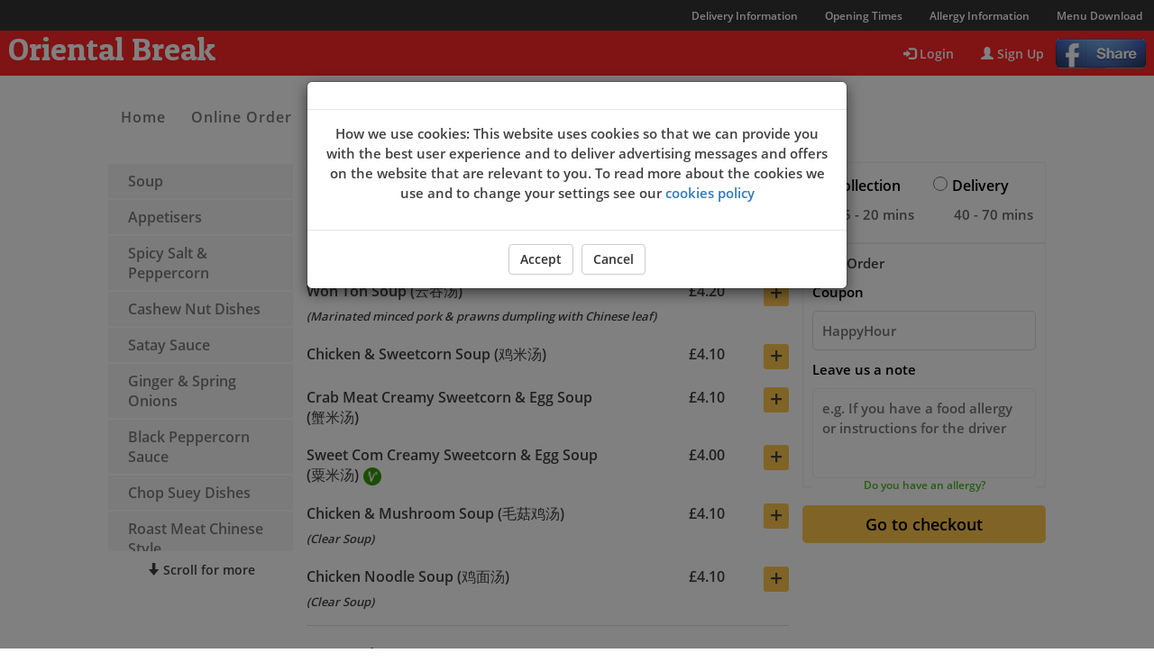

--- FILE ---
content_type: text/html; charset=UTF-8
request_url: https://orientalbreaktakeaway.co.uk/index.php?r=cart/info
body_size: 1007
content:

<div id="cart-info" class="home-cat">
<form name="cart_order" action="/index.php?r=cart%2Fcheckout" class="cart-checkout-from" method="post">
	<input type="hidden" name="cart[additional]" value="">	<div class="right-t1" style="margin-bottom:-20px;padding:-15px;">
		<div id="menuSwitcher">
	    <div class="collect">
	    	<p><input type="radio" name="cart[send]" value="collection" onchange="javascript:CART.changeSend(this)">Collection</p>	      <p>15 - 20 mins</p>
	    </div>
	    <div class="deliver">
	    	<p><input type="radio" name="cart[send]" value="deliver" onchange="javascript:CART.changeSend(this)">Delivery</p>	      <p>40 - 70 mins</p>
	    </div>
		</div>
	    <div class="clearfix"></div>
	    <div style="display: none;" id="menuSwitcherAlert">
		    <p id="menuSwitcherAlertMessage" class="warning">
		        This will take you to a different basket. Your current basket will be saved.<br>
		        <input id="confirmMenuSwitch" value="Continue" class="aLink" type="button"> or <input id="cancelMenuSwitch" value="Cancel" class="aLink" type="button">
		    </p>
		</div>
	</div>

	<div class="order">
		
					<div>
	    <!-- <div class="order-cart"> -->
				<span style="font-size:15px;">Your Order</span>
	  		<!-- <span class="cart"><img src="https://orientalbreaktakeaway.co.uk/frontend/web/images/cart.png"></span><span class="order-title">Your Order</span> -->
	      <div class="clearfix"></div>
	    </div>
	    	    <div class="ormark" style="margin-top:-10px;">
	      <p class="note">Coupon</p>
	      <input style="width:100%;" name="cart[coupon]" placeholder="HappyHour" class="book-input"/>
	    </div>
	    <div class="ormark" style="margin-top:-20px;margin-bottom:-40px;">
	      <p class="note">Leave us a note</p>
	      <textarea name="cart[note]" placeholder="e.g. If you have a food allergy or instructions for the driver"></textarea>
	      <center><p style="background-color:white; cursor:pointer; font-size:12px; margin-top:-18px;" class="allergy" onclick="javascript:allergy();">Do you have an allergy?</p></center>
	    </div>


	  </div>
		<div class="checkout"><input type="button" value="Go to checkout" name="checkout" class="checkout-button" onclick="javascript:CART.formSubmit()"></div>

		</form>
		<div id="mobileFixedBasket" class="emptyBasket">
			<p class="panelMessage">You need to spend £25 or more to order for delivery</p>		    <a class="viewBasketLink" href="/index.php?r=cart%2Finfo&amp;type=show#cart-info">View basket</a>		</div>

</div>



--- FILE ---
content_type: text/css
request_url: https://orientalbreaktakeaway.co.uk/frontend/web/css/style.css
body_size: 52217
content:
html, body {margin: 0; padding: 0;   font-family:'myfont',"Microsoft YaHei";color: #414040; font-size:15px;line-height: 22px;}
a{text-decoration:none;}
a:hover,a:focus,a:active{text-decoration:none;outline: none;}
img{border:0;max-width: 100%;}
*{margin:0; padding:0;}
li{list-style: none;}
button{outline: none;}

@font-face {
	font-family: 'myfont';
	src: url('../fonts/OpenSans-Semibold.ttf');
}
@font-face {
	font-family: 'myfont-bold';
	src: url('../fonts/OpenSans-Bold.ttf');
}
@font-face {
	font-family: 'myfont-regular';
	src: url('../fonts/OpenSans-Regular.ttf');
}


/*header*/
@media (min-width: 1200px) {
	.container {
		width: 1100px !important;
	}
	.order-main{width:47%; }
	.home-right,.order-right{width: 28%;}
	.home-menu{width: 22%;}
	.home-main{width: 50%;}
	.head-logo{width: 28.33333333%;padding-right: 0;}
	.head-middle{width: 30%;}


	footer .container{padding: 0 30px;}
}
.fb_iframe_widget_fluid {
	display: inline-block !important;
}

.wrap {    padding: 0 15px;}
.head-top{text-align: right;margin: 0 15px;}
.sign-r,.login-l{
	display: block;
	text-align: center;
	padding: 10px;
	float: right;
	background: transparent;
	margin: 0 5px;
	font-size: 16px;
	width: 112px;
	border-bottom-left-radius: 5px;
	border-bottom-right-radius: 5px;}
	.sign-r a,.login-l a{color: #317ae0 ;}
	.wel-user{display: block;
		text-align: center;
		padding: 10px;
		float: right;
		background: transparent none repeat scroll 0% 0%;
		margin: 0px 5px;
		font-size: 16px;
		border-bottom-left-radius: 5px;
		border-bottom-right-radius: 5px;}
		.c-red{color: #cb0000 !important;}
		/*.container{width: 1100px;}*/
		.home{background: url(../images/back.jpg) no-repeat top;}
		.right-i,.right-t{float: left;}
		.right-i{width:46px;}
		.right-i img{width: 100%;}
		.right-t{color: #344da0;    padding-left: 5px;    padding-top: 10px;}
		.right-t p:first-child{font-size: 15px;font-weight:600;margin: 0;}
		.right-le{padding-right: 0;}
		.right-l,.right-r{ background: #fff; border-radius:20px; width: 100%;    height: 80px;    margin-bottom: 10px; margin-top: 5px;}
		.right-l,.right-r{padding: 10px;float: left;}

		.rihgt-b img{ width: 100%;}
		.head-mid{}
			.mid-l p{margin: 0;color: #fff;line-height: 18px;margin: 10px 0;font-size: 13px;}
			.mid-l{ background: url(../images/mid.png) no-repeat 78% 48%;   padding:10px 43px; }
			.mid-l a{color: #fff;}
			.navbar-my{border: none;background: transparent !important;}
			.navigation>ul>li.active>a{color:#712d00 !important;background: transparent !important; }
			.navigation>ul>li>a{color: #317ae0 !important;}
			.navigation>ul>li>a:hover{color: #712d00 !important;}
			.navigation>ul>li{float: left; font-size: 18px;padding: 8px 26px; font-weight: 600;background: url(../images/nav-li.png) no-repeat right;}
			.navigation>ul>li:last-child{background: none;}
			.navigation ul{display:block; width:100%;margin-bottom: 0;background: url(../images/nav_bg.png) no-repeat 100% 100%;}
			.clearfix{clear: both;}
			/*main*/
			.a-red{color: red !important;}
			.main{padding-top:20px; }
		.leftsec-top{/*text-align: center;background: url(../images/leftsec-bg.png) no-repeat;height: 62px;padding: 7px 0px 0px 32px;*/}
		.leftsec-top img{ padding-bottom:5px; }
		.leftsec-top a{color: #000;font-weight: 700;}
		.menu-down>ul>li>a{color: #797979;font-size: 16px;}
		.menu-down>ul>li{margin: 2px 0;padding:8px 5px 8px 22px;background: #f5f5f5;}
		.menu-down>ul>li:hover{background-color:#EAE9E9;}
		.menu-down>ul>li.active{background-color:#EAE9E9;}
		.menu-down>ul>li.active a{color: #000;}

		.main-content{padding:20px;border: 1px solid #eeeeee;}
		.main-content p:first-child{font-weight: 600;color: #000;font-size: 16px;}

		.carousel-indicators {bottom: 5px;}

		.home-exam{display: block;}
		.example{padding: 0;margin-top: 10px;}
		.example1{ overflow: hidden;  height: 175px;   border: 4px solid #ddd;    border-radius: 5px;}
		.example1 img{width: 100%;}
		.example:nth-child(2n){padding-left:8px; }

		.right-t1{display: block;border: 1px solid #eeeeee; padding: 10px 0;}
		.collect,.deliver{float: left;    margin-left: 12px;    width: 120px; color: #666;}
		.collect p:first-child,.deliver p:first-child{font-size: 16px;font-weight: 600;color: #000;}
		.collect input,.deliver input{width: 16px; height: 16px; /*border: 2px solid #666;*/margin: 5px 5px 0 0;}
		.collect p:nth-child(2),.deliver p:nth-child(2){padding-left:1.5em; }
		.order{background-color: #fff;margin-top:20px;display: block;border: 1px solid #eeeeee;padding: 10px;}
		.cart{width: 50px; height: 50px; background-color: #ccc;display: block; float: left; border-radius: 50px; padding-top: 10px; text-align: center;}
		.order-title{font-weight: 600;color: #000;font-size:20px;float: left; line-height: 48px; display: block;margin-left: 15px;}
		.order-cart{display: block;border-bottom: 1px solid #ddd; padding: 10px 35px; box-shadow: 0 2px 2px #ddd;}
		.order-quanity{float: left;}
		.need{background: #f9f1ac;padding: 15px;text-align: center;margin: 20px 0;font-size: 16px;}
		.cut-btn,.order-name,.pre-price{float: left;}
		.cut-btn{width: 25px;}
		.pre-price{width: 57px;text-align: right ;padding-top: 4px;padding-left: 10px;}
		.order-name{width: 165px;line-height:18px;padding-top: 4px;    font-size: 14px;}
		.order-list li{margin: 15px 0;}
		.order-menu,.total{display: block;padding-bottom: 10px;border-bottom: 1px solid #ddd;box-shadow: 0 2px 2px #ddd;padding-right: 10px;}
		.to-price{float: right;}
		.total p{font-size: 16px;font-weight: 600;color: #000;}
		.total p:nth-child(2){font-size: 15px;font-weight: 500;}
		.total{padding-top:10px; }
		.ormark .note{font-weight: 600;font-size: 15px;color: #000;}
		.ormark{padding-top: 20px;}
		.ormark textarea{border: 1px solid #eeeeee;border-radius: 5px;min-width: 100%;width: 100%;resize:none;min-height: 100px;padding: 10px;}
		.allergy{color: #4db624;font-size: 16px;font-weight: 500;padding: 10px 20px;}
		.checkout{margin: 20px 0;display: block;}
		.checkout-btn{    font-weight: 600;border: none;background: #ffeecb;text-align: center;border-radius: 5px;width: 100%;padding:12px;color: #c0bec1;font-size: 20px;}
		footer{text-align: center;padding: 20px 0;background: #d9d9d9;    margin-top: 52px;}
		footer p{color: #666;font-size: 15px;}
		.polity li{float: left;margin:0 5px;font-size: 15px;font-weight: 600;text-transform: capitalize;}
		.polity li a{color: #317ae0;}
		.polity{display: inline-block;}
		.fot-l{float: left;display: block;}
		.fot-r{float: right;}
		.foot-bottom{padding-top: 0px;display: block;overflow: hidden;}

		/*cart*/
		.off-show{background-color: #D22220;}
		.off-show p{color: white;
			line-height: 28px;
			font-size: 13px;
			text-align: center;}
			/*end cart*/
			/*login*/
			.middle-content{padding: 0;}
			.login-wrap{background: #f6f6f6;display: block;padding: 40px 10px;border: 1px solid #ddd;border-radius: 6px;margin: 28px 0;}
			.login-form h2{color: #cb0000;font-weight: 600;font-size: 22px;margin-bottom: 20px;}
			.lotitle,.detitle{font-size: 16px;font-weight: 600;color: #000;}
			.email-input,.password-input{background: #fff;border: 1px solid #ddd;}
			.check{width: 16px;height: 16px;display: block;background: #fff;border: 1px solid #ddd;float: left;}
			.logged{color: #000;font-size: 15px;word-spacing: 1px;margin: 20px 0;}
			.forget-word{font-size: 16px;color: #3da33e;}
			.eat{color: #cf3450;font-size: 18px;margin-top: 28px;}
			.email-input,.password-input,.login-btn,.sign-btn,.payment-btn,.delogin-btn{border-radius: 5px;padding:10px;width: 100%;}
			.login-btn,.sign-btn,.payment-btn,.delogin-btn{color: #000;font-size: 18px;font-weight: 500;border: none;}
			.login-btn,.payment-btn,.delogin-btn{background: #fec752;}
			.sign-btn{background: #e6e6e6;}
			.feedback,.add-feedback{color: #8a6439;font-size: 15px;margin-top: 20px;}
			.note-textarea{padding: 10px;border: 1px solid #ddd;border-radius: 5px;width: 100%;min-height:120px;resize:none;    overflow-y: scroll;}
			.aller{color: #3da33e;font-size: 16px;text-align: center; }
			.Kwan{color: #3da33e;font-size: 16px; }
			.add-feedback{text-align: center;}
			.deliver-select{appearance:none; -moz-appearance:none;-webkit-appearance:none;  background: url(../images/arrow.png) no-repeat scroll 95% center transparent;border:1px solid #ddd;background-color: #fff;padding:10px; font-size: 16px; border-radius: 5px;width: 100%;margin: 10px 0;}

			/*deliver*/
			.full-name,.address,.moblie,.address2,.address3,.city,.Postcode{border-radius: 5px;padding:10px;width: 100%;border: 1px solid #ddd;}
			.address2,.address3{color: #999;}
			.delogin-btn{margin-top: 20px;}
			.excontent{padding-top: 15px;}

			.visa-part,.credit-part,.cash-part,.paypal-part{display: block;border-bottom: 1px solid #f0f0f0;    margin-bottom: 20px;}
			.visa-detail,.credit-detail,.cash-detail{display: none;}

			.pay-title{color: #d22220;font-size: 28px;padding: 20px 0;border-top:1px solid #ddd; border-bottom:1px solid #ddd;  }
			.pay-way a,.paypal-way a{font-size: 18px;font-weight: 600;color: #000;}
			.visa-card{display: block;float: left;width: 49px;height: 31px;overflow: hidden;}
			.visa-card img{width:100%;}
			.visa-fee{display: block;float: left;margin-left: 10px;font-size: 15px;line-height: 31px;font-weight: 500;}
			.visas{display: inline-block;}
			.Security{font-size: 16px;font-weight: 600;color: #000;}
			.first,.second,.third{display: block;float: left;margin-right: 10px;font-weight: 500;}
			.first,.second{border: 1px solid #ddd;background: #fff;border-radius:5px;width: 70px;height: 45px; }
			.voucher{font-size: 16px;color: #3da33e;margin:20px 0;padding: 20px 0;border-top:1px solid #f0f0f0; border-bottom:1px solid #f0f0f0; }
			.pay-submit{background: #fec752;border-radius: 5px;padding:10px;width: 100%;color: #000;font-size: 18px;font-weight: 500;border: none;}
			.paying{margin: 20px 0;}
			.menu-dag{float: right;color: #666;font-size: 24px;}
			.credit-c1,.credit-c2,.credit-c3{display: block;float: left;margin-right: 10px;background: #fff;border-radius:5px;width: 52px;height: 32px;}
			.credit-number,.credit-date,.credit-title{font-size: 16px;font-weight: 600;color: #000; }
			.credit-num,.credit-name,.credit-address1,.credit-address2,.credit-city,.credit-postcode{border-radius: 5px;padding:10px;width: 100%;border: 1px solid #ddd;}
			.save-check{width: 18px;height: 18px;display: block;background: #fff;border: 1px solid #ddd;float: left;}
			.save-text{float: left;line-height: 25px; color: #666;margin-left: 10px;width: 477px;    display: block;}
			.check-wrap{display: inline-block;}
			.credit-card{margin: 20px 0;}
			.expiry{margin-bottom: 20px;}
			.personal{margin: 15px 0;}
			.credit-mm select{    background-color: #eeeeee; padding: 5px 10px;font-size: 15px;border-radius: 5px; margin-right: 5px;}

			.pay-section{display: block;padding: 20px 0;}
			.pay-order{display: block; border: 1px solid #eeeeee; padding: 10px;}
			.payorder-cart{display: block; border-bottom: 1px solid #eeeeee;box-shadow: 0 1px 1px #eeeeee;text-align: center;padding: 15px 20px 15px 122px;}
			.payorder-title{font-weight: 600; font-size: 28px;float: left;line-height:29px;display: block; margin-left: 15px;text-align: center;}
			.edit-order{font-weight: 500;font-size: 18px;}
			.edit-order a{color: #3a9c08;border-bottom: 2px solid rgba(58, 156, 8, 0.8);}
			.payorder-menu{display: block;padding: 15px 0;border-bottom: 1px solid #eeeeee;}

			.payorder-name{width: 358px;}
			.payorder-preprice{width: 110px;text-align: right;}
			.payorder-preprice,.payorder-name{float: left;display: block;}
			.confirm-order .payorder-name{width: 269px !important;}
			.payorder-list{display: block;}
			.payorder-list li{margin: 5px 0;font-size: 15px;}
			.card-fee{font-weight: 400;}
			.paytotal{display: block;    padding: 10px 15px 10px 0px;    border-bottom: 1px solid #eeeeee;}
			.pay-subtotal{font-weight: 800;color: #000;}
			.spicy{padding: 15px 0;border-bottom: 1px solid #eeeeee;font-size: 16px;}
			.detail-address{text-align: center;font-size: 18px;padding: 15px 0;}

			/*online-order*/
			.online-menu{border-top: 1px solid #ddd;display: block;}
			.online-menu h2{font-size: 24px;color: #d22220;    font-weight: 600;}
			.add-btn{border: none;font-weight: 900;font-size: 20px;background-color: #ffc64e;padding: 0 2px 3px 2px;border-radius: 3px;line-height: 15px;}
			.add-number>.add-btn{width: 28px;height: 28px;font-size: 25px;}
			.add-btn:hover{background: #F3B430;}
			.add-number{float: right;display: block;width: 28px;}
			.soup-price{float: left;display: block;width: 142px;text-align: right;padding: 0 10px;}
			.soup-name{float: left;display: block;width: 332px;}
			.soup-name span{padding-left: 5px;}
			.soup-menu{display: block;}
			.soup-menu li{font-size: 16px;margin: 10px 0;padding: 5px 0;}
			.goods_discount{font-size: 13px}
			.cut-num,.add-num{float: left;display: block;}
			.cut-num{width: 20px;}
			.add-num{width:26px;padding: 0 3px;}
			.add-num>.add-btn{width: 20px;}
			.order-name1{display: block;float: left;width: 140px;padding-right: 5px;}
			/* .pre-price1{display: block;float: left;text-align: right;width: 42px;} */
			.cut-button{    display: block;width: 20px;height: 20px;border-radius: 12px;font-size: 20px;font-weight: 900;line-height: 6px;border: 2px solid #999;background-color: #fff;color: #999; padding-bottom: 3px;}
			.checkout-button{border: none; background: #ffc64e;text-align: center;border-radius: 5px; width: 100%;padding: 10px; color: #000; font-size: 18px;font-weight: 600;}
			.cut-button:hover{border-color:#696868; }
			.checkout-button:hover{background:rgba(243, 196, 97, 0.8);}
			.orderoption {padding-left: 46px;}


			/* booking*/
			.booking-wrap{    padding:0 65px 40px 65px; margin: 20px 0px;background: #f6f6f6;border: 1px solid #eeeeee;border-radius: 5px;}
			.book-title h2{font-size: 28px !important;color: #cb0000;font-weight: 600 !important;    margin-bottom: 20px;}
			.book-info{font-size: 16px;color: #999;margin-top: 20px;}
			.book-input,.book-date,.message,.con-input{border-radius: 5px; padding: 10px;border: 1px solid #ddd;margin-bottom: 10px;}
			.book-date{width: 40%; }
			.book-input,.con-input{  width: 60%; }
			.book-lable{color: #000;font-size: 16px; font-weight: 500; line-height: 50px;}
			textarea.message {resize: none;min-height: 165px; width: 60%;overflow-y: scroll;scrollbar-arrow-color:yellow;-moz-scrollbar-arrow-color:yellow;-webkit-scrollbar-arrow-color:yellow;-moz-scrollbar-base-color:lightsalmon;-webkit-scrollbar-base-color:lightsalmon;scrollbar-base-color:lightsalmon;-webkit-SCROLLBAR-ARROW-COLOR: #f55096;scrollbar-track-color:#FEFAF1;}
			.book-send{border: none; background: #ffc64e;text-align: center;border-radius: 5px; width: 60%;padding: 10px; color: #000; font-size: 18px;font-weight: 600;}
			.book-select select{width:60%;border:1px solid #ddd;background-color: #fff;padding:10px; font-size: 15px; border-radius: 5px; margin-right: 5px; appearance:none; -moz-appearance:none;-webkit-appearance:none;  background: url(../images/arrow.png) no-repeat scroll 98% center transparent;}
			.booking-se select{width:19%;border:1px solid #ddd;background-color: #fff;padding:10px; font-size: 15px; border-radius: 5px; margin-right: 8px;appearance:none; -moz-appearance:none;-webkit-appearance:none;  background: url(../images/arrow.png) no-repeat scroll 95% center transparent;}
			/*contact us*/
			.contact-wrap{margin: 20px 0px;background: #f6f6f6;border: 1px solid #eeeeee;border-radius: 5px;padding: 4% 8%;}
			.contact-info{margin-top: 50px;display: block;font-size: 16px;}
			.contact-note{color: #999;}
			.contact-lable{color: #000;font-size: 16px; font-weight: 500; line-height: 50px;}

			/*customer reviews*/
			.review-wrap{background: #f6f6f6;display: block; padding:4% 10%;border: 1px solid #ddd;border-radius: 6px; margin: 28px 0px;}

			.rating{float: right;display: block;color: #999;}
			.fespan{color: #3ab050;text-decoration: underline;}
			.customer-feedback{display: block;font-size: 18px;}
			.view-star{background-color: #cb0000;color: #fff;padding: 2px; border-radius: 5px;margin-right: 2px;}
			.views-table{display: table;border-collapse: separate; border-spacing: 8px; width: 100%;font-size: 15px;}
			.views-table tbody tr td{ padding: 10px; border: 2px solid #ddd;    background-color: #fff;}
			.views-table tbody tr td:first-child{ text-align: center;width: 18%;}


			/*photo gallery*/
			section.photo-wrap { margin: 20px 0px; display: block;}
			.gallery-caption{text-align: center;font-size: 16px;padding: 10px;margin-bottom: 20px;}
			.gallery-caption a{color: #999;}

			.thank-wrap{margin:0 15px;display: block;padding-bottom: 20px;}
			.tank-title{display: block;border-top: 1px solid #ddd;}
			.tank-title h2{color: #d22220;font-size: 28px;width: 57%;padding: 15px 0;margin: 0;}
			.tank-title p{color: #666;font-size: 15px;}
			.t-place h2{font-size: 20px;color: #000;}
			.t-place{/*border-top: 1px solid #eee;*/border-bottom: 1px solid #eee;font-size: 16px;padding-bottom: 20px;}
			.t-picture{width: 82px;height: 52px;display: block;float: left;margin-top: 20px;}
			.t-address-detail{display: block;float: left;padding-left: 20px;}
			.t-address-detail h2,.t-problem h2{font-weight: 500;font-size: 24px;color: #000;}
			.t-address{display: inline-block;padding: 20px 0;}
			.t-phone{margin-bottom: 0;}
			.t-phone a,.t-help a{text-decoration: underline;color: #499700;}
			.t-problem{font-size:16px;display: block;border-top: 1px solid #eee;word-spacing: 2px;line-height: 25px;}
			.t-order{display: block;    border: 1px solid #eeeeee;border-left: none;    padding: 10px;}
			.t-cart{  padding: 20px 0;  display: block;    border-bottom: 1px solid #eeeeee;    box-shadow: 0 1px 1px #eeeeee;    text-align: center;}
			.tcart-title{font-weight: 600; font-size: 28px;float: left;line-height: 46px; display: block; margin-left: 15px;  text-align: left;}
			.tcart-title span{margin-left:20px;font-size: 14px;}
			.tcart-title span a{color: #499700;text-decoration: underline;}
			.tcart-name{width: 288px;}
			.tcart-preprice{width: 94px;text-align: right;}
			.tcart-preprice,.tcart-name{float: left;display: block;}
			.pay-paidtotal,.pay-cashtotal{font-weight: bold;    font-size: 18px;}
			.pay-cashtotal{padding-top: 20px;border-top: 1px solid #eee;}
			.t-total{display: block; padding: 10px 0;border-bottom: 1px solid #eeeeee;font-size: 16px;}
			.request{font-size: 18px;font-weight: 500; color: #000;padding-top: 20px;}
			.request-time{font-size: 14px;color: #999;}


			.sign-order{border-radius: 5px;    padding: 10px;    width: 100%;    border: 1px solid #ddd;}
			.continue-btn{border-radius: 5px;padding: 10px; color: #000;font-size: 18px;font-weight: 500; border: none;width: 100%;    background: #fec752;}
			.send-note,.send-note2{font-size: 15px;color: #000;margin-left: 10px;line-height: 25px;}
			.send-check{background: transparent;width: 16px;height: 16px;}
			.poselect{width: 40%;    padding: 10px; border: 1px solid #ddd; border-radius: 5px; float: left;appearance:none; -moz-appearance:none;-webkit-appearance:none;  background: url(../images/arrow.png) no-repeat scroll 95% center transparent;}
			.post-input{border-radius: 5px;    padding: 10px;    width: 56%;    border: 1px solid #ddd;margin-left: 10px;}
			.send-note2 a{color: #3da33e;}
			.sign-wrap{display: block; padding-bottom: 40px; margin: 0px 15px;}
			.sign-form h2{font-size: 28px;color: #cb0000;font-weight: 600;line-height: 45px;}
			.sign-bg{ background:-webkit-gradient(linear, 0 0, 0 bottom, from(rgba(153, 153, 153, 0.15)), to(hsla(0, 100%, 100%, 0)));
				background:-moz-linear-gradient(top, rgba(153, 153, 153, 0.15), rgba(254, 254, 254, 0));
				filter:progid:DXImageTransform.Microsoft.gradient(startColorstr=＃eeeeee,endColorstr=＃ffffff,grandientType=0); }

				.feed-wrap{ background: #f6f6f6; display: block; padding:40px 60px;border: 1px solid #ddd;border-radius: 6px; margin: 28px 15px;}
				.feedback-cap{color: #3ab050;font-size: 20px;text-decoration: underline;}

				.feedcap{width: 100%; background-color: #fff; padding: 40px 20px;margin-top: 40px;}
				.feed-value{border: 1px solid #ccc;padding: 20px;margin-top:5%;position: relative;}
				.value-caption{position: absolute; top: -28px; left: 15%;  width: 580px; text-align: center;font-size: 15px;background: #fff;}
				.value-table{border:none;border-spacing: 15px;border-collapse: separate;font-size: 15px;font-weight: 500;width: 100%;}
				.value-table tbody tr td{padding: 5px;}
				.value-table tbody tr td:first-child{width: 175px;}
				.name-input{border-radius: 5px;    padding: 8px;    width: 50%;    border: 1px solid #ddd;}
				.coment-textarea{width: 100%;border: 1px solid #ddd;min-height: 120px;resize:none;overflow-y: scroll;}
				.value-radio{  width: 16px;    height: 16px;    background-color: transparent;    border: 1px solid #eee;}
				.value-txt{margin-left:6px;}
				.submit-feed{border-radius: 5px; padding: 8px;font-size: 18px;  width: 20%;background: #008000;border: none;color: #fff;box-shadow: 0 1px 1px #157B15;}
				.please-text{padding-left: 20px;font-size: 16px;font-style: italic;line-height: 25px;}

				/*my acount*/
				.myacount-row{margin:15px 0;padding:4% 3%;background: #f6f6f6;border: 1px solid #eee; border-radius: 5px;}
				.myacount-row h2{font-size: 20px;color: #666;font-weight: 600;margin:0 0 20px;}
				.info-a a{text-decoration: underline;color: #cb0000;font-size: 16px;}

				.acount-info h2,.additional h2{color: #cb0000;font-size: 20px;font-weight: 600;}
				.acount-quest{font-size: 18px;color: #666;font-weight:600;}
				.acount-info{}
					.acount-answer{font-size: 16px;color: #666;border-bottom: 1px solid #ddd;padding: 20px 0;margin-bottom: 0;}
					.acount-answer a{color: #cb0000;text-decoration: underline;}
					.acount-answer a:first-child{text-decoration: none;}
					.acount-answer span{margin-left: 10px;}
					.form-title{font-size: 18px;font-weight: 600;color: #cb0000;}
					.control-lable{font-size: 16px;color: #000;padding: 10px 15px 0;line-height: 18px;}
					.acount-input{width: 290px;}
					.postcode-input{width: 160px;}
					.postcode2-input,.postcode3-input{width: 120px;}
					.postcode2-input{margin: 0 5px;}
					.postcode-input,.acount-input,.postcode2-input,.postcode3-input{border: 1px solid #ddd; border-radius: 5px;padding: 8px 10px;}
					.control{padding-left: 0;position: relative;}
					.control-check{width: 20px;height: 20px;border: 1px solid #ddd;background: #fff;float: left;}
					.form-check label{float: left;font-weight: 500;font-size: 16px;margin-left: 10px;width: 436px;}
					.form-check{margin-top: 20px;}
					.change-btn{border: none;background: #d5d5d5;padding:10px 20px;border-radius: 5px;font-size: 18px;color: #000;}
					.additional{ margin-top: 20px;}
					.additional h2{border-top: 1px solid #ddd;padding-top: 20px;margin-bottom:10px;}
					.delete-btn,.save-btn{border: none;padding:10px 30px;border-radius: 5px;font-size: 18px;color: #000;}
					.delete-btn{background: #d5d5d5;margin-right: 12px;}
					.save-btn{background: #fec752;}
					.pageback{margin-left: 15px;}
					.pageback a{color: #8a6439;}
					.address-caption{padding: 15px 0;color: #cb0000;font-size: 20px;font-weight: 600;}
					.control-icon{content: "";width: 12px;height: 12px;display: none;color: #cb0000;background: #cb0000;border-radius: 10px;position: absolute;right: 10px;top: 12px;}

					/*order review*/
					.order-hr{border-bottom: 1px solid #ddd;padding: 15px 0;}
					.one-order{margin-top: 15px;font-size: 15px;}
					.or-row{margin-bottom: 10px;}
					.tal-row,.total-row{margin-bottom: 15px;margin-top: 15px;}
					.dish-part,.total-part{border-bottom: 1px solid #ddd;}
					.e-price{text-align: center;}
					.cash-total{margin-bottom: 15px;margin-top: 15px;}
					.paid-cash,.total-row{font-size: 18px;color: #000;font-weight: 600;}
					.review-btn,.review-click{display: block;background: #008000;color: #fff;padding: 5px;text-align: center;border-radius: 5px;}
					.review-click{background: url(../images/review.png) no-repeat 100% 100%;padding-bottom: 12px;}
					.review-col{padding: 0px;}

					/*alert info*/
				.alert-div{display: none;width: 100%;height: 34px;z-index: 99;position: fixed;top: 0px;text-align: center;filter:alpha(opacity=90); /*IE滤镜，透明度50%*/-moz-opacity:0.9; /*Firefox私有，透明度50%*/opacity:0.9;/*其他，透明度50%*/}
				.alert-div .alert-content{padding: 5px 0px;width:40%;margin:0 auto;}
				.alert-div .alert-content .info{float: left;}
				.alert-div .alert-content span{cursor: pointer;}
				/*end alert info*/

				/*add options goods modal*/
				.order-options-modal{position: fixed !important; overflow: auto !important;}
				/*end add options goods modal*/
				/*add goods options to cart*/
				#customisableProduct {background-color: #FFF; width: 460px; margin: 20px auto; border-radius: 2px;border-bottom: 1px solid #DBDBDB;}
				#customisableProduct .customisableDetails { background-color: #CE0B10; border-radius: 4px 4px 0px 0px;}
				#customisableProduct .customisableDetails h1 {padding: 20px 20px 0px;font-size: 20px; color: #FFF;}
				#customisableProduct .customisableDetails p {padding: 10px 20px 20px;font-size: 14px;color: #FFF;}
				#customisableProductSummary { margin: 0px auto; border-bottom: 1px solid #DBDBDB; overflow: hidden;}
				#customisableProduct .priceLabel {float: right;font-size: 16px;margin-right: 32px;margin-top: 32px;}
				#customisableProductSummary .actions .submit, #customisableProductSummary .actions input[type="submit"], #customisableProductSummary .actions .resetExtras {
					float: left;
					font-weight: normal;
					margin: 20px;
					font-size: 16px;
				}
				#customisableProduct .actions .submit, #customisableProduct .actions .resetExtras {
					margin: 20px auto;
				}
				#customisableProduct .actions .submit, #customisableProduct .actions .resetExtras {
					width: 260px;
					margin: 20px auto;
				}
				.materialCard .actions .submit, .actions .submit, .viewMenu a, #searchResults .noRestaurantsForCuisine .searchAllCuisinesButton a, .tryAnotherPostcode a, .rateYourMealContent #reorderLink, #helpContent .faqLink, .AdvisoryPrompt .close, .LocationPrompt .moreRestaurants, #editExtras .resetExtras, #customisableProduct .resetExtras {
					display: block;
					padding: 12px 20px;
					font-size: 1.6em;
					text-align: center;
					text-decoration: none;
					background-color: #FEC752;
					border-radius: 3px;
					border: medium none;
					font-family: Helvetica,Arial,sans-serif;
					font-weight: bold;
					cursor: pointer;
				}
				#customisableProduct .title {width: 100%;min-height: 44px;overflow: hidden;border-bottom: 1px solid #DFDFDF; position: relative;}
				#customisableProduct #customisableProductForm .title h2,.selecter-title h2 {font-size: 18px;color: #CE0B10;float: left;padding: 14px;margin: 0;}
				#customisableProduct .title .select-option{color: green; font-size: 24px;position: absolute; margin-top: 4px;}
				#customisableProduct .title p{line-height: 35px;margin-bottom: 0px;}
				#customisableProduct .title span{padding-left: 30px;padding-top: 10px}
				#customisableProductForm .optionalAccessories {position: relative;}
				.optionalAccessories {margin-top: 5px;}

				.control-label{min-height: 44px;margin: 0px !important;padding: 0px !important;}
				.control-label .control{display: none;}
				#customisableProduct .optionalAccessories .indicator {
					margin: 4px 5px 4px 20px;
				}

				#customisableProduct .optionalAccessories .price, #customisableProduct .requiredAccessories .price {float: right;margin-top: 12px;font-size: 13px;}
				#customisableProduct .optionalAccessories .control {float: right;}
				#customisableProductForm .control a.addButton {margin: 3px 20px 0px auto; width: 34px; height: 34px; display: block;}
				.reviewForm .valid .actions .submit, .addButton, .addExtraButton, .checkoutButton, #mobileFixedBasket .viewBasketLink, .advisoryContent .viewMoreButton {
					background-color: #FEC752;
				}
				.breadcrumbContainer #breadcrumb a span, .linkArchitectureLinks .hiding a.toggler, .addButton, .addExtraButton, #menu .category.collapsed .categoryName, #menu .category .categoryName::after, .checkoutButton {color: #333;}
				.addButton, .addExtraButton {
					width: 34px;
					height: 32px;
					padding: 0px;
					text-align: center;
					line-height: 32px;
					text-decoration: none;
					font-size: 1.4em;
					font-weight: bold;
					border-radius: 3px;
					border: medium none;
					cursor: pointer;
					outline: 0px none;
				}
				#customisableProductForm .addedAccessories {margin-top: 0px;padding: 12px 20px;box-sizing: border-box;background-color: #DFDFDF;}

				#customisableProduct .addedAccessories .remove {width: 22px;height: 22px;padding-top: 0px;overflow: hidden;}
				#customisableProductForm .addedAccessories div {
					float: left;
					margin: 0px;
					height: 18px;
					padding-top: 4px;
					line-height: 1;
					font-size: 14px;
				}
				#customisableProduct .addedAccessories .remove a {
					display: inline-block;
					width: 22px;
					height: 22px;
					background: transparent url("//dy3erx8o0a6nh.cloudfront.net/images/remove-button-22x22.png") no-repeat scroll left top / 22px 22px;
				}
				#customisableProduct .addedAccessories .amount input { margin: 0px 0px 0px 8px; width: 24px; height: 1em; border: medium none; background-color: #DFDFDF; text-align: end;}
				#customisableProduct .addedAccessories .price { margin: 0px 74px 0px 0px;}

				#customisableProductForm .addedAccessories div {float: left;margin: 0px;height: 18px;padding-top: 4px;line-height: 1;font-size: 14px;}
				#customisableProduct .requiredAccessories .checkboxControl label {margin: 0px;font-weight: normal;min-height: 44px;}
				#customisableProduct .checkboxControl label {padding: 0px 0px 0px 8px;}
				#customisableProduct .requiredAccessories .indicator {width: 100%;padding-top: 10px;margin: 2px 0px 0px;}
				#customisableProduct .indicator {width: 340px;float: left; font-weight: normal;}

				.checkboxControl {width: 100%;min-height: 44px;overflow: hidden;border-bottom: 1px solid #DFDFDF;    margin: 4px 0px 0px;}
				.indicator{float: left; width: 170px; font-weight: normal;padding-top: 10px;padding-left: 2px;}
				.requiredAccessories .indicator{float: left; width: 170px; font-weight: normal;padding-top: 10px;padding-left: 2px;}
				.indicator .name{float: left;padding-left: 12px;}
				.requiredAccessories .checkboxControl label { display: block; padding: 2px 0px 0px 20px; font-size: 14px; margin-bottom: 10px;}
				.requiredAccessories .checkboxControl{ width: 100%; min-height: 44px; overflow: hidden; border-bottom: 1px solid #DFDFDF; margin: 4px 0px 0px;}
				.requiredAccessories label .description { float: left; margin: 0px 20px; padding: 10px 0px; font-size: 8px;}
				.optionalcheckAccessories .standardControl{width: 100%;min-height: 44px;overflow: hidden;border-bottom: 1px solid #DFDFDF;margin: 4px 0px 0px;}

				#menuSwitcherAlert {
					clear: both;
					padding: 0px 2px;
				}
				#menuSwitcherAlertMessage {
					font-size: 14px;
					margin: 10px;
					padding: 10px 0px;
					text-align: center;
				}
				.warning {
					background-color: #F7E1A8;
					color: #333;
				}
				#menuSwitcherAlertMessage input.aLink {
					font-size: 1em;
				}
				.aLink {
					border: medium none;
					outline: medium none;
					box-shadow: none;
					padding: 0px;
					background: transparent none repeat scroll 0% 0%;
					color: #390;
					display: inline-block;
					cursor: pointer;
					text-decoration: none;
				}
				/*end add goods options to cart*/
				.t-right{text-align: right !important;}
				.alert-success{
					color: #377AE0;
					background-color: #F9F1AC;
					border-color: #FFC64E; }

					.site-error{padding: 0 15px;}
					.site-error h1{font-size: 30px;}
					.alert-danger {
						color: #317ADF;
						background-color: rgba(228, 247, 251, 0.52);
						border-color: rgba(84, 155, 255, 0.42);
					}

					@media (min-width: 768px) {

						.modal-dialog {

							margin: 7% auto 30px !important;
						}

					}

					/*mobile basket*/
					/* When window is less than 768px */
					@media (max-width: 767px) {
						.order-menu {
							max-height: 100% !important;
						}
						.order-name1 {
							width: auto;
							font-size: 14px;
						}
						.pre-price1 {
							float: right;
							margin-right: 20px;
							font-size: 14px;
						}
					}

					/*ipad mini size basket*/
					/* When window is over 768px */
					@media (min-width: 768px) {
						.order-menu {
						}
						.order-name1 {
						}
						.pre-price1 {

						}
					}
					/*ipad size basket*/
					/* When window is over 992px */
					@media (min-width: 992px) {
						.order-menu {
						}
						.order-name1 {
						}
						.pre-price1 {

						}
					}

					/*member*/

					#alert_all_content{text-align: center;}
					/*end meber*/

					/* daloben */

					.navbar{margin-bottom: 5px;}
					.ath-viewport * {
						-webkit-box-sizing: border-box;
						-moz-box-sizing: border-box;
						box-sizing: border-box;
					}

					.ath-viewport {
						position: relative;
						z-index: 2147483641;
						pointer-events: none;

						-webkit-tap-highlight-color: rgba(0,0,0,0);
						-webkit-touch-callout: none;
						-webkit-user-select: none;
						-moz-user-select: none;
						-ms-user-select: none;
						user-select: none;
						-webkit-text-size-adjust: none;
						-moz-text-size-adjust: none;
						-ms-text-size-adjust: none;
						-o-text-size-adjust: none;
						text-size-adjust: none;
					}

					.ath-modal {
						pointer-events: auto !important;
						background: rgba(0,0,0,0.6);
					}

					.ath-mandatory {
						background: #000;
					}

					.ath-container {
						pointer-events: auto !important;
						position: absolute;
						z-index: 2147483641;
						padding: 0.7em 0.6em;
						width: 18em;

						background: #eee;
						background-size: 100% auto;

						box-shadow: 0 0.2em 0 #d1d1d1;

						font-family: sans-serif;
						font-size: 15px;
						line-height: 1.5em;
						text-align: center;
					}

					.ath-container small {
						font-size: 0.8em;
						line-height: 1.3em;
						display: block;
						margin-top: 0.5em;
					}

					.ath-ios.ath-phone {
						bottom: 1.8em;
						left: 50%;
						margin-left: -9em;
					}

					.ath-ios6.ath-tablet {
						left: 5em;
						top: 1.8em;
					}

					.ath-ios7.ath-tablet {
						left: 0.7em;
						top: 1.8em;
					}

					.ath-ios8.ath-tablet,
					.ath-ios9.ath-tablet{
						right: 0.4em;
						top: 1.8em;
					}

					.ath-android {
						bottom: 1.8em;
						left: 50%;
						margin-left: -9em;
					}

					/* close icon */
					.ath-container:before {
						content: '';
						position: relative;
						display: block;
						float: right;
						margin: -0.7em -0.6em 0 0.5em;
						background-image: url([data-uri]);
						background-color: rgba(255,255,255,0.8);
						background-size: 50%;
						background-repeat: no-repeat;
						background-position: 50%;
						width: 2.7em;
						height: 2.7em;
						text-align: center;
						overflow: hidden;
						color: #a33;
						z-index: 2147483642;
					}

					.ath-container.ath-icon:before {
						position: absolute;
						top: 0;
						right: 0;
						margin: 0;
						float: none;
					}

					.ath-mandatory .ath-container:before {
						display: none;
					}

					.ath-container.ath-android:before {
						float: left;
						margin: -0.7em 0.5em 0 -0.6em;
					}

					.ath-container.ath-android.ath-icon:before {
						position: absolute;
						right: auto;
						left: 0;
						margin: 0;
						float: none;
					}


					/* applied only if the application icon is shown */
					.ath-container.ath-icon {

					}

					.ath-action-icon {
						display: inline-block;
						vertical-align: middle;
						background-position: 50%;
						background-repeat: no-repeat;
						text-indent: -9999em;
						overflow: hidden;
					}

					.ath-ios7 .ath-action-icon,
					.ath-ios8 .ath-action-icon,
					.ath-ios9 .ath-action-icon{
						width: 1.6em;
						height: 1.6em;
						background-image:url([data-uri]);
						margin-top: -0.3em;
						background-size: auto 100%;
					}

					.ath-ios6 .ath-action-icon {
						width: 1.8em;
						height: 1.8em;
						background-image:url([data-uri]);
						margin-bottom: 0.4em;
						background-size: 100% auto;
					}

					.ath-android .ath-action-icon {
						width: 1.4em;
						height: 1.5em;
						background-image:url([data-uri]);
						background-size: 100% auto;
					}

					.ath-container p {
						margin: 0;
						padding: 0;
						position: relative;
						z-index: 2147483642;
						text-shadow: 0 0.1em 0 #fff;
						font-size: 1.1em;
					}

					.ath-ios.ath-phone:after {
						content: '';
						background: #eee;
						position: absolute;
						width: 2em;
						height: 2em;
						bottom: -0.9em;
						left: 50%;
						margin-left: -1em;
						-webkit-transform: scaleX(0.9) rotate(45deg);
						transform: scaleX(0.9) rotate(45deg);
						box-shadow: 0.2em 0.2em 0 #d1d1d1;
					}

					.ath-ios.ath-tablet:after {
						content: '';
						background: #eee;
						position: absolute;
						width: 2em;
						height: 2em;
						top: -0.9em;
						left: 50%;
						margin-left: -1em;
						-webkit-transform: scaleX(0.9) rotate(45deg);
						transform: scaleX(0.9) rotate(45deg);
						z-index: 2147483641;
					}

					.ath-application-icon {
						position: relative;
						padding: 0;
						border: 0;
						margin: 0 auto 0.2em auto;
						height: 6em;
						width: 6em;
						z-index: 2147483642;
					}

					.ath-container.ath-ios .ath-application-icon {
						border-radius: 1em;
						box-shadow: 0 0.2em 0.4em rgba(0,0,0,0.3),
						inset 0 0.07em 0 rgba(255,255,255,0.5);
						margin: 0 auto 0.4em auto;
					}

					@media only screen and (orientation: landscape) {
						.ath-container.ath-phone {
							width: 24em;
						}

						.ath-android.ath-phone {
							margin-left: -12em;
						}

						.ath-ios.ath-phone {
							margin-left: -12em;
						}

						.ath-ios6:after {
							left: 39%;
						}

						.ath-ios8.ath-phone {
							left: auto;
							bottom: auto;
							right: 0.4em;
							top: 1.8em;
						}

						.ath-ios8.ath-phone:after {
							bottom: auto;
							top: -0.9em;
							left: 68%;
							z-index: 2147483641;
							box-shadow: none;
						}
					}
					.page-feedback li{float: left;}
					.oo_waypoint_child1 a, .oo_waypoint_child2 a, .oo_waypoint_child3 a {
						display: block;
						height: 260px;
						width: 230px;
						background: #EEE none repeat scroll 0% 0%;
						margin: 5px;
						padding: 5px;

					}

					.oo_waypoint_child1 a {
						background: #FFF url("./frontend/web/images/oo_waypoint_child1.gif") no-repeat scroll 0px 0px;
					}
					.oo_waypoint_child1 a:hover {
						background-position: 0px -270px;
					}

					.oo_waypoint_child2 a {
						background: #FFF url("./frontend/web/images/oo_waypoint_child2.gif") no-repeat scroll 0px 0px;
					}
					.oo_waypoint_child2 a:hover {
						background-position: 0px -270px;
					}
					.oo_waypoint_child3 a {
						background: #FFF url("./frontend/web/images/oo_waypoint_child3.gif") no-repeat scroll 0px 0px;
					}
					.oo_waypoint_child3 a:hover {
						background-position: 0px -270px;
					}
					.oo_waypoint{height: 260px;}

					/* slider full width */
					.carousel-inner>.item>img, .carousel-inner>.item>a>img {
						display: block;
						height: auto;
						max-width: 100%;
						line-height: 1;
						width: 100%;
					}
					/* end slider full width */

					/* new template with new navbar, red banner */
					.company_name {
						font-family: 'Patua One', cursive;
						font-size: 36px;
						color: whitesmoke;
					}
					.a-link a {
						color: white;
					}
					.a-link:hover {
						color: #1a0000;
					}
					.white-link a {
						color: white;
					}
					@media (-webkit-min-device-pixel-ratio:0) {
						.company_name a {
							background-color: white;
							background-image: -webkit-linear-gradient(left, white 0%, orange 50%, transparent 50%);
							background-position: 100% 0;
							background-size: 200% 200%;
							color: transparent;
							-webkit-transition: .1s .1s;
							-webkit-background-clip: text;
						}
						.company_name a:hover {
							background-position: 0 0;
							color: transparent;
							transition: .1s 0;
						}
					}
					.navbar {
						border: 0px !important;
					}
					.animate {
						-webkit-transition: all 0.3s ease-in-out;
						-moz-transition: all 0.3s ease-in-out;
						-o-transition: all 0.3s ease-in-out;
						-ms-transition: all 0.3s ease-in-out;
						transition: all 0.3s ease-in-out;
					}

					.navbar-bootsnipp {
						background-color: rgb(255, 255, 255);
						/* border-color: rgb(255, 37, 37); */
						border-radius: 0px;
						margin-bottom: 0px;
						z-index: 100;
					}
					.navbar-bootsnipp:nth-of-type(2) {
						border-top-width: 1px;
						z-index: 50
					}

					.navbar-bootsnipp.affix-top {
						position: absolute;
						top: 0px;
						width: 100%;
					}
					.navbar-bootsnipp.affix {
						top: 0px;
						width: 100%;
					}
					.navbar-bootsnipp .navbar-toggle .icon-bar {
						background-color: rgb(255, 37, 37);
					}

					.navbar-bootsnipp .navbar-brand {
						color: rgb(255, 37, 37);
						font-weight: 900;
						letter-spacing: 2px;
					}

					.navbar-bootsnipp .navbar-nav > li > a {
						border: 0px solid rgb(255, 37, 37);
						color: rgb(120, 120, 120);
						padding: 15px 14px;
					}

					.navbar-bootsnipp .navbar-nav > li > form > .input-group > input,
					.navbar-bootsnipp .navbar-nav > li > form > .input-group > .input-group-btn > .btn {
						border-radius: 0px;
					}

					.navbar-bootsnipp .navbar-nav > li:not(.disabled).open > a,
					.navbar-bootsnipp .navbar-nav > li:not(.disabled).active > a,
					.navbar-bootsnipp .navbar-nav > li:not(.disabled) > a:hover,
					.navbar-bootsnipp .navbar-nav > li:not(.disabled) > a:focus {
						border-left-width: 5px;
						color: rgb(255, 37, 37);
						padding-left: 10px;
					}
					.navbar-bootsnipp .navbar-nav > li.disabled > a {
						color: rgb(200, 200, 200);
					}

					.navbar-bootsnipp .navbar-nav > li > .dropdown-menu {
						border-radius: 0;
						margin-right: -1px;
						min-width: 220px;
						padding: 0px;
					}
					.navbar-bootsnipp .navbar-nav > li:not(.dropdown-right) > .dropdown-menu {
						left: 0px;
						margin-left: -1px;
						right: auto;
					}
					.navbar-bootsnipp .navbar-nav > li > .dropdown-menu > li > a {
						border-left: 0px solid rgb(255, 37, 37);
						color: rgb(120, 120, 120);
						font-size: 16px;
						font-weight: 400;
						padding: 10px 20px;
						white-space: nowrap;
					}
					.navbar-bootsnipp .navbar-nav > li > .dropdown-menu > li.active > a,
					.navbar-bootsnipp .navbar-nav > li > .dropdown-menu > li > a:hover,
					.navbar-bootsnipp .navbar-nav > li > .dropdown-menu > li > a:focus {
						background-color: rgb(245, 245, 245);
						border-left-width: 5px;
						padding-left: 15px;
					}

					.navbar .bootsnipp-profile > a {
						padding-bottom: 9px;
						padding-top: 9px;
					}
					.navbar .bootsnipp-profile > a > img {
						border-radius: 50%;
						width: 32px;
					}
					.navbar .bootsnipp-profile > .dropdown-menu {
						width: 320px;
					}
					.navbar .bootsnipp-profile > .dropdown-menu > li > .row {
						padding: 5px 15px;
					}
					.navbar .bootsnipp-profile > .dropdown-menu > li > .row img {
						width: 100%;
					}

					.navbar-bootsnipp .bootsnipp-search {
						display: none;
					}
					.navbar-bootsnipp .bootsnipp-search .form-control {
						background-color: rgb(235, 235, 235);
						border-radius: 0px;
						border-width: 0px;
						font-size: 24px;
						padding: 30px 0px;
					}
					.navbar-bootsnipp .bootsnipp-search .form-control {
						background-color: rgb(235, 235, 235);
						border-radius: 0px;
						border-width: 0px;
						font-size: 24px;
						padding: 25px 0px;
					}
					.navbar-bootsnipp .bootsnipp-search .form-control:focus {
						border-color: transparent;
						outline: 0;
						-webkit-box-shadow: none;
						box-shadow: none;
					}
					.navbar-bootsnipp .bootsnipp-search .input-group-btn > .btn {
						padding: 14px 16px;
						border-radius: 0px;
					}
					.navbar-bootsnipp .bootsnipp-search .input-group-btn > .btn.active,
					.navbar-bootsnipp .bootsnipp-search .input-group-btn > .btn:hover,
					.navbar-bootsnipp .bootsnipp-search .input-group-btn > .btn:focus {
						padding: 14px 16px 14px 15px;
					}
					.navbar-bootsnipp .bootsnipp-search .input-group-btn > .btn-default {
						background-color: rgb(245, 245, 245);
					}
					.nav-padding {
						padding-top: 61px;
					}

					@media screen and (min-width: 768px) {
						.navbar-bootsnipp .navbar-brand {
							font-size: 20px;
							height: auto;
							padding: 15px 5px;
						}
						.navbar-bootsnipp .navbar-nav > li > a {
							font-size: 16px;
							letter-spacing: 1px;
						}
						.navbar-bootsnipp .navbar-nav > li:not(.disabled).open > a,
						.navbar-bootsnipp .navbar-nav > li:not(.disabled).active > a,
						.navbar-bootsnipp .navbar-nav > li:not(.disabled) > a:hover,
						.navbar-bootsnipp .navbar-nav > li:not(.disabled) > a:focus {
							border-bottom-width: 5px;
							border-left-width: 0px;
							padding-bottom: 10px;
							padding-left: 14px;
						}

						.navbar-bootsnipp .navbar-nav > li.disabled > a {
							padding-left: 10px;
							padding-right: 10px;
						}


						.navbar-bootsnipp .bootsnipp-search {
							background-color: rgb(235, 235, 235);
							display: block;
							position: absolute;
							top: 100%;
							width: 100%;
							-webkit-transform: rotateX(-90deg);
							-moz-transform: rotateX(-90deg);
							-o-transform: rotateX(-90deg);
							-ms-transform: rotateX(-90deg);
							transform: rotateX(-90deg);
							-webkit-transform-origin: 0 0 0;
							-moz-transform-origin: 0 0 0;
							-o-transform-origin: 0 0 0;
							-ms-transform-origin: 0 0 0;
							transform-origin: 0 0 0;
							visibility: hidden;
						}
						.navbar-bootsnipp .bootsnipp-search.open {
							-webkit-transform: rotateX(0deg);
							-moz-transform: rotateX(0deg);
							-o-transform: rotateX(0deg);
							-ms-transform: rotateX(0deg);
							transform: rotateX(0deg);
							visibility: visible;
						}
						.navbar-bootsnipp .bootsnipp-search > .container {
							padding: 0px;
						}
					}


--- FILE ---
content_type: text/css
request_url: https://orientalbreaktakeaway.co.uk/frontend/web/css/responsive.css
body_size: 13459
content:
@media (max-width: 350px){
	.mid-l {
    background: url(../images/mid.png) no-repeat 29% 47%;
    padding: 10px 32px;}
}
@media (max-width: 364px){
	.right-l, .right-r{height: auto;padding: 5px;}
}

@media (min-width: 365px) and (max-width: 379px){
	.right-l, .right-r{padding: 2px;}
}

@media (max-width: 440px){
	.right-t p{font-size: 12px;}
	.right-i {width: 31px;}
	.right-t p:first-child{font-size: 12px;}
	.acount-input {    width:100%;}
	.booking-se select.birth{font-size: 13px;}
}

@media (min-width: 380px) and (max-width: 579px){
.head-mid {
padding: 15px 0;
}
.mid-l {
background: url(../images/mid.png) no-repeat 0% 54%;
}
.right-l, .right-r{padding: 5px;}
}

@media (max-width: 485px){
	.book-info{color: transparent;}
	form#book-form .row{margin-top: 0px;}
	.book-lable{line-height: 18px;}
	.booking-se select {    width: 45% !important;}
    .book-date ,textarea.message{    width: 100%;}
    .book-info-row{display: none;}
    .rating{margin-top: 10px;}
    .soup-menu li{width: 100%;position: relative;    display: block;font-size: 14px;}
    .soup-name{width: 60%;}
    .soup-price{    text-align: center;width: 26%;}
    .add-number{width: 7%;}
    .t-address-detail{padding: 0;}
    .pay-way a, .paypal-way a{font-size: 16px;}
    .menu-dag{font-size: 20px;}
    .payorder-title{font-size: 20px;}
    .detail-address{font-size: 16px;}


}

@media (min-width: 486px) and (max-width: 580px){
	form#book-form .row{margin-top: 0px;}
	.book-lable{line-height: 18px;}
	.booking-se select {    width: 45% !important;}
    .book-date ,textarea.message{    width: 100%;}
    .soup-menu li{width: 100%;position: relative;    display: block;}
    .soup-name{width: 60%;}
    .soup-price{    text-align: center;width: 26%;}
    .add-number{width: 7%;}


}

@media (min-width: 580px) and (max-width: 640px){
.head-logo {
width: 45%;
float: left;
}
.col-sm-4.head-middle {
width: 55%;
float: left;
padding-left: 0;
}
.mid-l{
	background-size: contain;
	margin-top: -15px;
}
}
@media (min-width: 615px) and (max-width: 639px){
.mid-l{
	padding: 10px 0px 10px 41px;
	background-size: contain;
}

}

@media (min-width: 768px) {
.info-title {
    display: none;
}
}
@media (max-width: 640px) {
html, body{font-size: 14px;}

.home{padding: 0;}
.home-right{padding: 0;	margin-top: 15px;}

.navbar-my .navbar-header{
	background: #EBEBEB !important;
	border-radius: 5px;
}
.navbar-my .navbar-header .info-title{float: left;padding: 9px 10px;margin-top: 8px;margin-right: 15px;margin-bottom: 8px;}
.navbar-my .navbar-toggle {
	border-color: rgba(109, 176, 227, 0.52);
}
.navbar-my{
	padding: 0 15px;
}
a.menu-lable {
	line-height: 58px;
	padding-left: 1em;
	font-size: 20px;
	color: #317AE0;
}
.navbar-my .navbar-toggle .icon-bar {
	background-color: #317AE0;
}
.navigation{
	padding: 0;
}
.navigation ul{
	margin: 0;
	background: none;
}
.navigation>ul>li{
	float: none;
	background: #DDD;
	margin: 2px 0;
	padding: 8px 10px;
}
.navigation>ul>li:last-child{
	background: #DDD;
}

.booking-wrap{
	padding: 0 5px 40px;
}
.booking-wrap .col-sm-9{padding-left: 0;}
.book-lable{font-size: 14px;}
.book-info{font-size: 14px;}

.book-input{width: 100%;}
.book-date{width: 70%;}
.booking-se select{width: 33%;}
textarea.message{width: 70%;min-height: 145px;}
.book-select select{width: 70%;}
.message{width: 70%;}


.example:nth-child(2n){padding: 0;}
.review-wrap{padding: 4% 2%;}
.contact-wrap{padding: 4%;}
.contact-wrap h2,.review-wrap h2{font-size: 24px;}
#customisableProduct{width: 100%;}
textarea#contactform-message {
    width: 100%;
}
.con-input{width: 100%;}
.contact-lable{font-size: 14px;}
.map iframe{width: 100%;}
.payorder-cart{padding: 15px;}
.pay-title{font-size: 24px;}
/*add 2016-1-22*/
.head-logo img{width: 100%; height: auto;}
.menu-down > ul > li > a{width: 100%;display: block;}
.right-le{padding-right: 8px;}
.right-ri{padding-left: 6px;}
.right-t {
padding-left: 1px;
padding-top: 5px;
float: left;width: 74%;
}
.right-l .right-t p,.right-r .right-t p{white-space:nowrap;}
.right-t p:first-child {
font-size: 12px;}

.le-sp--1{letter-spacing: -1px;}
/*end 2016-1-22*/
}

@media (min-width: 730px) and (max-width: 767px){
.mid-l{
	padding-left: 60px;
	margin-top: 0;
}
}
@media (min-width: 640px) and (max-width: 767px){
.home{
	padding: 0;
}
.head-logo{
	width: 45%;
	float: left;
}
.head-top{
	margin: 0 0 15px;
}
.right-le{
	padding: 0 15px;
}
.right-i {
width: 55px;
}
.head-middle {
	width: 55%;
	float: left;
}
.mid-l {

margin-top: -15px;
background-size: contain;
}
.example1{
	height: auto;
}
.example:nth-child(2n){
	padding: 0;
}
.home-right{
	padding: 0;
	margin-top: 20px;
}
.navbar-my .navbar-header{
	background: #EBEBEB !important;
	border-radius: 5px;
}
.navbar-my .navbar-header .info-title{float: left;padding: 9px 10px;margin-top: 8px;margin-right: 15px;margin-bottom: 8px;}

.navbar-my .navbar-toggle {
	border-color: rgba(109, 176, 227, 0.52);
}
.navbar-my{
	padding: 0 15px;
}
a.menu-lable {
	line-height: 58px;
	padding-left: 1em;
	font-size: 20px;
	color: #317AE0;
}
.navbar-my .navbar-toggle .icon-bar {
	background-color: #317AE0;
}
.navigation{
	padding: 0;
}
.navigation ul{
	margin: 0;
	background: none;
}
.navigation>ul>li{
	float: none;
	background: #DDD;
	margin: 2px 0;
	padding: 8px 10px;
}
.navigation>ul>li:last-child{
	background: #DDD;
}
.home-menu{
	padding: 0;
}
.leftsec-top img{
	width: auto;
}

.photo-wrap .col-sm-6{width: 50%;float: left;}
.booking-wrap{
	padding: 0 5px 40px;
}
.booking-wrap .col-sm-9{padding-left: 0;}
.book-lable{font-size: 14px;}
.book-info{font-size: 14px;}

.book-input{width: 100%;}
.book-date{width: 70%;}
.booking-se select{width: 33%;}
textarea.message{width: 70%;min-height: 145px;}
.book-select select{width: 70%;}
.message{width: 70%;}

}
@media (max-width:767px ){

.home .container {
    padding: 0;
}
.wrap {
    padding: 0;
}
	.example1{height: auto;width: 100%;}
	.home-menu{padding: 0;}
	.control{padding: 0 15px;}
	.booking-se select.birth{margin-top: 8px;}
	.order-hr{margin: 0;}
	.value-table tbody tr td{display:table-row-group; }
	.feed-value{padding: 10px;}
	.value-caption{left: 0;top: -52px;width: auto;}
	.value-table tbody tr td:first-child{width: auto;}
	.name-input,.submit-feed{width: 100%;}
	.modal-content.cancal-content{width: 100% !important;}
	.modal-header h2,.modal-content h2{font-size: 20px;}
	.modal-dialog{    margin: 15px 0px 0 15px;}
	.map iframe{width: 100%;}
	.review-col{padding: 0 15px;}
	.dish-part{border: none;}
	.tank-title h2{font-size: 24px;width: 100%;}
	.thank-wrap{margin: 0px -45px;}
	.tcart-title{font-size: 20px;}
	section.pay-section .col-sm-6{padding: 0;}


	.mid-l,#deliver{
		display: none;
	}
	.check-in{margin-top: 10px;}
	header{padding: 0;}

	.moblie-mid{
		display: block;
	}
	.moblie-mid a{
    /*width: 100%;
    border: 3px solid #F9A10B;*/
    border-radius: 5px;
    /*padding: 5px 15px;*/
    font-size: 15px;
    /*background: rgba(251, 136, 0, 0.6);*/
    display: block;
    margin-bottom: 5px;
    text-align: left;
    color: #3188DE;
	}
	.check-in{
		display: block;
	}
	.check-in a.log-btn,.check-in a.log1-btn {
	    display: inline-block;
	    font-size: 15px;
	    color: #3188DE;
	        margin-left: 10px;
	    /*background: rgba(45, 22, 0, 0.91);
	    text-align: center;
	    padding: 6px 10px;
	    color: #fff;
	    border: 3px solid #F9A10B;
	    border-radius: 6px;*/
	}
   .check-in a.log-btn:hover,.check-in a.log1-btn:hover{
   	background: rgb(47, 23, 0);
   }
   /*.check-in .col-xs-6:first-child{
   	padding-right: 5px;
   }
   .check-in .col-xs-6:nth-child(2){
   	padding-left: 5px;
   }*/
   .head-top{
   	display: none;
   }

	div#mobileFixedBasket {
	    display: inline-block;

	    zoom: 1;
	    letter-spacing: normal;
	    vertical-align: top;
	    text-rendering: auto;
	    position: fixed;
	    bottom: 0;
	    left: 0;
	    right: 0;
	    background: #fff;
	    padding: 0 10px;
	    min-height: 40px;
	    z-index: 1;
	    text-align: center;
	}
	p.panelMessage {
	    font-size: 12px;
	    margin: 10px auto;
	    font-weight: 100;
	}
	a.viewBasketLink {
	    outline: 0;
	    cursor: pointer;
	    display: block;
	    font-size: 14px;
	    line-height: 30px;
	    padding: 2px 10px;
	    margin: 10px auto;
	    font-weight: 500;
	    border-radius: 5px;
	    color: #000;
	}
	.page-feedback>.candialog{
		    width: auto !important;
	    	margin: 15px;
	}
	.candialog{
	    	width: auto !important;
	    	margin: 15px 15px 15px 15px;
	    }
	.oo_waypoint{
	    	height: 835px !important;
	    }
	.page-feedback li {
	    float: none;
	    width: 100%;
	    margin: 0 auto;
	}
	.oo_waypoint_child1 a, .oo_waypoint_child2 a, .oo_waypoint_child3 a{
		margin:0 auto !important;
	}

	#customisableProduct .indicator{width: 70%;}
	.additional_select .indicator{width: 100% !important;}
	.indicator .name{margin-top: 4px;}
	#customisableProduct .optionalAccessories .price, #customisableProduct .requiredAccessories .price{margin-top: 4px;}
	#customisableProduct .optionalAccessories .control{width: 20%}

	/*下单*/
	.payorder-name { width: 75%;}
	.payorder-preprice{float: right;width: 25%;padding-right: 15px;}

	.confirm-order .payorder-name {width: 75% !important;}
	.confirm-order .payorder-preprice{float: right;width: 25%;padding-right: 0px;}

	footer{margin-bottom: 86px;}
	.fot-l{float: none;display:inline-block;}
    .fot-r{float: none;display: inline-block;}
    .foot-bottom{padding-top: 20px;display: block;overflow: hidden;}
}
@media (min-width: 768px){
div#mobileFixedBasket{
	display: none;
}
.moblie-mid{
display: none;
}
.check-in{
display: block;
}
section.pay-section .col-sm-6:nth-child(2){
	padding-right: 0;
}
.main{
	margin: 0 -15px;
}

}
@media (min-width: 768px) and (max-width: 991px){
.soup-menu li {
    font-size: 15px;
}
.soup-name{
	width: 200px;
}
.soup-price {
    width: 72px;
}
.add-number {
    width: 25px;
}
.add-number > .add-btn {
    width: 25px;
    height: 25px;
    font-size: 20px;
}
.home{
	padding: 0;}
.head-middle{
	padding: 0;}
header{padding-bottom: 0;}
.head-logo {
    margin-top: 1em;
}
.mid-l {
background: url(../images/mid.png) no-repeat;
padding: 7px 0 24px 30px;
background-size: 100%;
}
.mid-l p {
margin: 0;
line-height: 15px;
font-size: 13px;
}
.mid-l p:nth-child(2){margin-top: 10px;}
.mid-l p:nth-child(3){margin-top: 8px;}

.right-l, .right-r {
padding: 2px;
}

.right-l, .right-r {
height: 60px;
}
.right-i {
width: 28px;
}
/*add 2016-1-22*/
.right-t {
padding-left: 1px;
padding-top: 5px;
float: left;width: 75%;
}
.right-l .right-t p,.right-r .right-t p{white-space:nowrap;letter-spacing: -1px;}
.right-t p:first-child {
font-size: 12px;}

.le-sp--1{letter-spacing: -1px;}
/*end 2016-1-22*/
.navigation{}
.navigation ul{
background: url(../images/nav_bg.png) no-repeat left center;
background-size: 100%;
}
.navigation>ul>li{
	padding: 8px 9px;
	font-size: 16px;
	font-weight: 500;}
.navigation>ul>li>a{
	padding: 10px;}

.home-second{padding: 0;}
.home-sec{padding: 0;}

.collect, .deliver {

}
.collect p:first-child, .deliver p:first-child{
	font-weight: 500;
}
.order-cart{
	padding: 5px;}
.need{
	padding: 15px 4px;
	font-size: 15px;
}
.order-name {
width: 125px;
font-size: 13px;
}
.pre-price {
width: 48px;
padding-left: 0;
}
.allergy{padding: 10px 7px;}
.example1{height: 98px;}

.main-content p:first-child{font-weight: 500;}
.order-title{font-size: 18px;}
.allergy{font-size: 15px;}

form#book-form .row{margin-top: 33px;}
.book-lable{line-height: 18px;}
.book-input{width: 100%;}
.book-date{width: 70%;}
.booking-se select{width: 33%;}
textarea.message{width: 70%;min-height: 145px;}
.book-select select{width: 70%;}
.message{width: 70%;}
.booking-se select.birth{margin-top: 8px;}
.acount-input {
    width: 100%;
}
input#alias,input#useraddr-shipment_postcode2 {
    margin-top: 8px;}
.order-hr{padding: 15px;}
.value-caption{left: 0;top: -42px;width: auto;}
.value-table tbody tr td:first-child{width: auto;}
.payorder-cart{padding:15px; }

.map{
	display: block;
	overflow: hidden;
}
.map iframe{
	width: 100%;
	display: inline-block;
}





}



@media (min-width: 992px) and (max-width:1023px){
	header{padding-top: 10px;padding-bottom: 0;}
.head-logo {
    margin-top: 1em;
}
	.soup-name{
	width: 262px;
}
.soup-price {
    width: 100px;
}
.right-t p:first-child{
	font-size: 14px;
}
.right-l, .right-r{
	padding-left: 5px;
}
.head-middle{
	padding:0 10px;
}
.navigation ul{
	background-size:contain;
}
.navigation > ul > li{
	padding:8px 15px;
}
.example1{
	height: 128px;
}
input#alias ,input#useraddr-shipment_postcode2 {
    margin-top: 8px;}

}

@media(min-width: 1024px) and (max-width: 1100px){
	header{padding-bottom: 0;}
div#deliver {
    margin-top: 1em;
}
.head-logo {
    margin-top: 1em;
}
	.right-t p:first-child{font-weight: 500;}
	.right-t{padding-top: 0;}
    .nav > li > a {
     padding: 10px 13px;
    }
    .soup-name{
	  width: 262px;
     }
    .soup-price {
      width: 100px;
     }
	.head-middle{
		padding:0 10px;
	}
	.right-i{
		width: 38px;
	}
	.navigation ul{
		background-size:contain;
	}
	.navigation>ul>li{
		padding: 8px 15px;
	}
	.example1{height: 128px;}
	input#alias,input#useraddr-shipment_postcode2 {
    margin-top: 8px;}
}


@media(min-width: 1100px) and (max-width: 1199px){
   .navigation ul{
   	background-size:contain;
   }
	.navigation>ul>li{
		padding: 8px 17px;
	}
	.head-middle{
		padding:0 10px;
	}
	.right-i{
		width: 38px;
	}
	.example1{
		height: 128px;
	}

	input#alias,input#useraddr-shipment_postcode2 {
    margin-top: 8px;}

}
.navbar-bootsnipp .navbar-nav > li > a {
	font-size: 16px;
}


--- FILE ---
content_type: text/javascript
request_url: https://orientalbreaktakeaway.co.uk/frontend/web/js/waimai.js
body_size: 25929
content:
;
window.cart_submit_flat = 0;

$(document).ready(function(e) {

  // var myDate = new Date();
  // myDate.getYear();        //获取当前年份(2位)
  // myDate.getFullYear();    //获取完整的年份(4位,1970-????)
  // myDate.getMonth();       //获取当前月份(0-11,0代表1月)
  // myDate.getDate();        //获取当前日(1-31)
  // myDate.getDay();         //获取当前星期X(0-6,0代表星期天)
  // myDate.getTime();        //获取当前时间(从1970.1.1开始的毫秒数)
  // myDate.getHours();       //获取当前小时数(0-23)
  // console.log(myDate.getTime()+":"+myDate.getHours());

  /*列表*/
  $('.list li').each(function() {
    $(this).click(function(){
      $(this).find(".chlid-list").slideToggle();
      if($(this).hasClass("active")){
        $(this).removeClass("active");
      }else{
        $(this).addClass("active");
      }
    });

  });
  /*列表*/
  // 右邊購物車信息
  CART.loadcart();


  // 加入購物車事件註冊
  $(".order-options-modal").delegate(".requiredAccessories .accessoryGroup","click",function(){
    $(this).parent().find("input[name='options\[\]']").prop("checked",false);
    $(this).find("input[name='options\[\]']").prop("checked",true);
    $(this).parent().hide();
    var g_options_id = $(this).find("input[name='options\[\]']").val();

    var next_i = $(this).parent().attr('data-i');
    var zs = $(this).parent().attr('data-zs');

    CART.addRadio(g_options_id,".addedItems");
    CART.nextOptions(next_i,zs);
  });

  // 当requrie没有选择
  $(".order-options-modal").delegate("#customisableProductSubmit","click",function(){
    $("#productDialogDetails").attr("data-message","");
    $(".data-message").remove();

    var i = $(this).attr("data-i");
    var zs = $(this).attr("data-zs");
    i = Number(i);
    zs = Number(zs);

    var data_required = $("#goods_options_"+i).attr("data-required");
    var data_type = $("#goods_options_"+i).attr("data-type");

    // 当在i进度的时候点击提交时
    var checkbox_zs = 0;
    var append_data = "";

    if(data_type=='checkbox'){
      var input_values = $("#goods_options_"+i+" .g-options-info");
      var input_i = 0;
      append_data = "Extra: ";
      input_values.each(function(){
        var input_val = Number($(this).val());
        checkbox_zs += input_val;
        if(input_val>0){
          if(input_i>0){
            append_data +=",";
          }
          append_data += $(this).attr("data-name");
          input_i++;
        }

      });
      if(input_i==0){
        append_data ="No Extra";
      }
    }else if(data_type=='radio'){
      append_data = "No Extra";
    }


    if(data_required=="1"&&checkbox_zs==0){
      if(!$("#productDialogDetails").attr("data-message")){
        $("#productDialogDetails").append("<p class='data-message'>(you will be prompted to choose one of the above)</p>");
        $("#productDialogDetails").attr("data-message",'true');
      }
    }else{
      $("#goods_options_"+i).hide();
      var next_i = (i+1);
      $(this).attr("data-i",next_i);
      if(next_i<zs){
        $("#goods_options_"+next_i).removeClass("hide");
        $("#goods_options_"+next_i).show();
      }
      CART.addGoodsSelecter(".addedItems",append_data);
    }


    // 当i==zs是就提交表单
    if(i==zs){
      $("#customisableProductForm").submit();
    }
  });
  // 选择附加产品时
  $(".order-options-modal").delegate(".additional_select .accessoryGroup","click",function(){
    var name = $(this).find(".name").html();
    $("input[name='cart\[additional\]']").val(name);
    CART.addGoodsSelecter(".addedItems",name);
    $(".additional_select").hide();
  });
  // 当附加产品点击confirm的时候
  $(".order-options-modal").delegate("#additional_confirm","click",function(){

    var free_goods = $("input[name='cart\[additional\]']").val();
    if(free_goods!="undefined"&&free_goods!=""){
      window.cart_submit_flat = 1;
      $(".cart-checkout-from").submit();
    }else{
      $("#productDialogDetails .alert").html("Please Select Options");
    }

  });


  $("#collection_one_step").submit(function(){
    return false;
  });
  // 當自提第一步提交時
  $("#collection_one_step .next-step").click(function(){

    var phone = $("input[name='shipment\[shipment_phone\]']").val();

    if(phone.length<11||phone.length>13){
      modal_alert("phone must be 11 character digits");
      return false;
    }

    if(phone!=''){
      $.ajax({
        type:"post",
        data:$("#collection_one_step").serialize(),
        url:"index.php?r=cart/checkout-ajax",
        success:function(data){
          if(isjson(data)){
            data = JSON.parse(data);
            window.location.href = data.url;
          }

        }
      });
    }else{
      modal_alert('Please input contact number');
    }

  });

  // 自提第二步提交時
  $("#collection_two_step .next-step").click(function(){
    $.ajax({
      type:"post",
      data:$("#collection_two_step").serialize(),
      url:"index.php?r=cart/checkout-ajax",
      success:function(data){
        if(isjson(data)){
          data = JSON.parse(data);
          window.location.href = data.url;
        }

      }
    });

  });

  // Postcode2 Validation
  // and check...
  // Signup Postcode2 validation



  $("#deliver_one_step .next-step").click(function(){

    // check phone number
    var phone = $("input[name='shipment\[shipment_phone\]']").val();

    if(phone.length<11||phone.length>13){
      modal_alert("Phone number must be 11 character digits");
      return false;
    }



    // check street address
    var add1 = $("input[name='shipment\[shipment_addr1\]']").val();

    var regexp = /^[\w\s.-]+\d+,\s*[\w\s.-]+$/;
    if(add1.length <= 2){
      modal_alert('Address are not valid');
      return false;
    }

    // check postcode
    if ((map_cal) == 0){

      var shipment2 = $("input[name='shipment\[shipment_postcode2\]']").val();

      var regPostcode = /[A-Z]{1,2}[0-9]{1,2} ?[0-9][A-Z]{2}/i;

      if(regPostcode.test(shipment2) == false){
        modal_alert("Postcode not valid");
        return false;
      }


      $.ajax({

        url: '/vendor/checkp.php',
        data: "f=checkPostalCSV&p=" + $("#txtPostCode").val(),
        type: "GET",
        success: function (response) {
          doPassDeliverStepOne();
        }
      });
    }
    if ((map_cal) == 1){

      // check city, avoid having numbers for confusion
      var citynumber = $("input[name='shipment\[shipment_city\]']").val();
      if(citynumber.length == 0){
        modal_alert('City/town cannot be empty');
        return false;
      }
      if(citynumber.length < 2){
        modal_alert('City/town is not valid');
        return false;
      }

      var shipment2 = $("input[name='shipment\[shipment_postcode2\]']").val();
      var testPostcode = /[0-9a-zA-Z]{0,1}[a-zA-Z]{2}/i;

      // // check city
      // var citych = $("input[name='shipment\[shipment_city\]']").val();
      // if(citych.length < 3){
      //   modal_alert('City/town are not valid');
      //   return false;
      // }

      if(testPostcode.test(shipment2) == false){
        modal_alert("Postcode is not valid");
        return false;
      }
      if(shipment2.length >= 4){
        modal_alert("Postcode is too long");
        return false;
      } else {
        doPassDeliverStepOne();
      }
    }


  });

  function doPassDeliverStepOne(){

    $.ajax({
      type:"post",
      data:$("#deliver_one_step").serialize(),
      url:"index.php?r=cart/checkout-ajax",
      success:function(data){
        if(isjson(data)){
          data = JSON.parse(data);
          if(data.status){
            window.location.href = data.url;
          }else{
            modal_alert(data.message);
          }

        }

      },
      error:function(msg){
        INFO.show_msg(msg);
      }
    });
  };



  // 當送餐提交第二步時
  $("#deliver_two_step .next-step").click(function(){
    $.ajax({
      type:"post",
      data:$("#deliver_two_step").serialize(),
      url:"index.php?r=cart/checkout-ajax",
      success:function(data){
        if(isjson(data)){
          data = JSON.parse(data);
          window.location.href = data.url;
        }

      }
    });
  });

  // 確認訂單頁選擇支付方式
  $(".paypal-part .paypal-way").each(function(){
    $(this).click(function(){
      $(".paypal-part .paypal-way").find("span").removeClass("glyphicon-menu-up");
      $(".paypal-part .paypal-way").find("span").addClass("glyphicon-menu-down");
      $(this).find("span").removeClass("glyphicon-menu-down");
      $(this).find("span").addClass("glyphicon-menu-up");
      var payment = $(this).attr("data-key");
      if(typeof(payment)!="undefined"&&payment!=""){

        CART.loadConfirm(payment);
      }

      console.log($(this).parent().find(".paypal-detail"));
      $(".paypal-part .paypal-detail").hide();
      $(this).parent().find(".paypal-detail").removeClass("hide");
      $(this).parent().find(".paypal-detail").slideDown();


    });

  });

  // 選擇送餐方式
  $(".home-right").delegate("#cancelMenuSwitch","click",function(){
    CART.loadcart();
  });

  $(".home-right").delegate("#confirmMenuSwitch","click",function(){
    var radiovalue = $("input[name='cart\[send\]']:checked").val();
    // console.log(radiovalue);
    // INFO.show_msg(radiovalue);
    // return false;
    $.ajax({
      type:'post',
      data:{send:radiovalue,type:"send"},
      url:"index.php?r=cart/ajax",
      success:function(data){
        CART.loadcart();
      }
    });
  });


  // 购物车提交时
  // $(".wrap").delegate(".checkout-button","click",CART.formSubmit());


  // cart info 單獨頁面時
  // 選擇送餐方式
  $("#cart-info").delegate("#cancelMenuSwitch","click",function(){
    CART.loadcart("reload");
  });

  $("#cart-info").delegate("#confirmMenuSwitch","click",function(){
    var radiovalue = $("input[name='cart\[send\]']:checked").val();
    // console.log(radiovalue);
    // INFO.show_msg(radiovalue);
    // return false;
    $.ajax({
      type:'post',
      data:{send:radiovalue,type:"send"},
      url:"index.php?r=cart/ajax",
      success:function(data){
        CART.loadcart("reload");
      }
    });
  });



  // end cart info 單獨頁面時
  // 弹出页面连接
  $(".pageback").click(function(){
    $(".page-feedback").modal();
  });
  // feedback 頁面彈出
  $(".feedback_kai").click(function(){
    kai();
  });

  // 彈出alertgy-dietary
  $(".alertgy-dietary").on("click",function(){
    allergy();
  });

  // 彈出開店時間頁面
  $(".open-time").click(function(){
    $(".page-open-time").modal();
  });

  // 彈出送餐信息頁面
  $(".delivery-information").click(function(){
    $(".page-delivery-information").modal();
  });

});

function kai(){
  d_width = $(document).width();
  d_width = parseInt(d_width)-575;

  window.open('index.php?r=site/feedback','newwindow','height=760,width=575,top=0,left='+d_width/2+',toolbar=no,menubar=no,scrollbars=no, resizable=no,location=no, status=no');
}
// allergy點擊
function allergy(){
  $(".allergy-modal").modal();
}


// 设置cookie
function setCookie(name,value)
{
  var Days = 1;
  var exp = new Date();
  exp.setTime(exp.getTime() + Days*24*60*60*1000);
  document.cookie = name + "="+ escape (value) + ";expires=" + exp.toGMTString();


  //    var strsec = getsec(time);
  //    var exp = new Date();
  //    exp.setTime(exp.getTime() + strsec*1);
  //    document.cookie = name + "="+ escape (value) + ";expires=" + exp.toGMTString();
}
//读取cookies
function getCookie(name)
{
  var arr,reg=new RegExp("(^| )"+name+"=([^;]*)(;|$)");

  if(arr=document.cookie.match(reg))

  return (arr[2]);
  else
  return null;
}
// 判斷是否為JSON
function isjson(obj){
  var isjson =false;
  try{
    json = JSON.parse(obj);
    isjson = true;
  }catch (e){
    isjson = false;
  }

  // var isjson = typeof(obj) == "object" && Object.prototype.toString.call(obj).toLowerCase() == "[object object]" && !obj.length;
  return isjson;
}

// 購物車操作
var CART = {
  //添加產品到購物車
  add:function(goods_id){
    // 添加數量
    // 查看是不是購物車有沒有產品
    var empty_cart = $(".order-list").html();
    empty_cart = (typeof(empty_cart)=='undefined');
    // console.log(arguments.length);
    var flat_opitons_id = typeof(arguments[1])!='undefined';
    var options_id = arguments[1];
    // console.log(empty_cart);
    // console.log(arguments[1]+"1");
    // 當沒有產品時
    // 時間開始
    var time_open = (PAYMENT_INFO.Nowtime<PAYMENT_INFO.Opentime);
    //時間關閉
    var time_close = (PAYMENT_INFO.Nowtime>PAYMENT_INFO.Closetime);
    if((time_open||time_close)&&empty_cart){
      var radiovalue = $("input[name='cart\[send\]']:checked").val();
      // console.log("radiovalue:"+radiovalue);
      if(time_close){
        $(".pro-order-modal .open-time").hide();
        $(".pro-order-modal .close-time").show();
      }else{
        $(".pro-order-modal .close-time").hide();
        $(".pro-order-modal .open-time").show();
      }
      $(".pro-order-modal .confirm").unbind("click");

      $(".pro-order-modal .confirm").click(function(){

        if(flat_opitons_id){

          CART.addOptionsGoods(goods_id,options_id);
        }else{
          CART.addDo(goods_id);
        }

      });



      if(typeof(radiovalue)=="undefined"){

        console.log("radiovalue:"+radiovalue);

        $(".pro-delivery-order-modal .confirm").click(function(){
          var orderDelivery = $("input[name='orderDelivery']:checked").val();

          console.log("orderDelivery:"+orderDelivery);

          if(typeof(orderDelivery)=="undefined"){
            return false;
          }else{
            $.ajax({
              type:'post',
              data:{send:orderDelivery,type:"send"},
              url:"index.php?r=cart/ajax",
              success:function(data){
                $(".pro-order-modal").modal();
              }
            });
          }

        });

        $(".pro-delivery-order-modal").modal();
      }else{
        $(".pro-order-modal").modal();
      }

    }else{
      // 當有產品時
      // CART.addDo(goods_id);
      if(flat_opitons_id){
        CART.addOptionsGoods(goods_id,arguments[1]);
      }else{
        CART.addDo(goods_id);
      }
    }

  },
  // 後臺處理添加到購物車的操作
  addDo:function(goods_id,quanity,spec,size){

    $.ajax({
      url:"index.php?r=cart/add",
      type:"post",
      data:{goods_id:goods_id,quanity:(typeof(quantity) != 'undefined' ? quantity : 1),spec:(typeof(spec) != 'undefined' ? spec : 1),size:(typeof(size) != 'undefined' ? size : 1)},
      // dataType: 'json',
      success: function(data) {
        // console.log(data);
        if(isjson(data)){
          data = JSON.parse(data);
          INFO.alert_info(data.message);
        }else{
          $(".order-options-modal .content").html(data);
          $(".order-options-modal").modal();
          $("#customisableProductDialog").html(data);
        }
      },
      error:function(data){
        INFO.show_msg(data);
      }
    });
  },
  // 提示產品表單到後臺添加購物車
  addform:function(seleter){
    $.ajax({
      url:"index.php?r=cart/add&type=form",
      type:"post",
      data:$(seleter).serialize(),
      success: function(data) {
        if(isjson(data)){
          $(".order-options-modal .close").click();
          INFO.alert_info(data.message);

        }
      },
      error:function(msg){
        INFO.show_msg(msg);
      }
    });
    return false;
  },
  // 添加直接是擴展選擇的產品里OPTIONS
  addOptionsGoods:function(goods_id,options_id){
    $.ajax({
      url:"index.php?r=cart/add&type=options",
      type:"post",
      data:{goods_id:goods_id,quanity:(typeof(quantity) != 'undefined' ? quantity : 1),spec:(typeof(spec) != 'undefined' ? spec : 1),size:(typeof(size) != 'undefined' ? size : 1),options_id:options_id},
      // dataType: 'json',
      success: function(data) {
        console.log(data);
        if(isjson(data)){
          data = JSON.parse(data);
          INFO.alert_info(data.message);
        }
      },
      error:function(data){
        INFO.show_msg(data);
      }
    });
    return false;
  },
  // 購物車內產品加減
  edit:function(cart_key,action){

    $.ajax({
      type:"post",
      url:"index.php?r=cart/ajax",
      data:{key:cart_key,action:action},
      success:function(data){

        // console.log(data);
        data = JSON.parse(data);
        INFO.alert_info(data.message);
        if(data.status){
          // alert(PAYMENT_INFO.Agent!="Other"&&PAYMENT_INFO.Agent!="other"&&PAYMENT_INFO.ActionId=="info");
          if(PAYMENT_INFO.Agent!="Other"&&PAYMENT_INFO.Agent!="other"&&PAYMENT_INFO.ActionId=="info"){
            CART.loadcart(PAYMENT_INFO.Agent);
          }else{
            CART.loadcart();
          }
        }
      },
      error:function(msg){
        INFO.show_msg(data);
      }
    })
  },
  // 當更改送餐方式時
  changeSend:function(){
    $("#menuSwitcher").hide();
    $("#menuSwitcherAlert").show();
  },
  feature:function(fatt_id,tag){
    $("input[name='Cart\["+tag+"\]']").val(fatt_id);

    var size = $("input[name='Cart\[size\]']").val();
    var spec = $("input[name='Cart\[spec\]']").val();
    var price,skuno;
    if(size!=''&&spec!=''){
      for (var i = SKU.length - 1; i >= 0; i--) {
        // console.log(spec+":"+size);
        if(SKU[i]['feature_arr'] ==spec+":"+size){
          price=SKU[i]['price'];
          skuno=SKU[i]['skuno'];
        }
        // console.log(SKU[i]);
      };

      $("input[name='Cart\[price\]']").val(price);
      $(".detail-note").html(skuno);
      $(".detail-price").html("$"+price);
    }
  },
  loadcart:function(){
    // console.log(typeof(arguments[0])!="undefined");
    console.log(arguments[0]);
    if(typeof(arguments[0])!="undefined"){
      if(arguments[0]!="other"&&arguments[0]!="Other"){
        $(".container .wrap").load("index.php?r=cart/info #cart-info");
        window.location.reload();
      }else{
        window.location.reload();
      }

    }else{
      $(".home-right").load("index.php?r=cart/info #cart-info");
    }

  },
  loadConfirm:function(payment){
    if(typeof(arguments[0])=="undefined"){
      window.location.reload();
    }else{
      $(".confirm-cart-info").load("index.php?r=cart/info&payment="+payment+" #cart-confirm-info");
    }
  },
  addRadio:function(g_options_id,seleter){

    var name = $("input[name='goods_options\["+g_options_id+"\]']").attr("data-name");

    CART.goodsSubTotal("#customisableProductPrice");
    CART.addGoodsSelecter(seleter,name);
  },
  addGoodsSelecter:function(seleter,data){
    if(data==""){
      return ;
    }
    var shtml = "<div class='title'><p><i class='select-option glyphicon glyphicon-ok-circle'></i><span>"+data+"</span></p></div>";
    $(seleter).append(shtml);
  },
  nextOptions:function(i,zs){
    // console.log(i+"|"+zs);
    var next_i = parseInt(i)+1;
    $("#customisableProductSubmit").attr('data-i',next_i);

    if(i==(parseInt(zs)-1)){
      return false;
    }else{
      $("#goods_options_"+next_i).removeClass("hide");

      $("#goods_options_"+next_i).show();

      CART.checkSubmit();
    }
  },
  optionsAction:function(g_options_id,action){
    var quanity = $("input[name='goods_options\["+g_options_id+"\]']").val();

    var price = $("input[name='goods_options\["+g_options_id+"\]']").attr('data-price');
    var currency = $("input[name='goods_options\["+g_options_id+"\]']").attr('data-currency');
    if(action=="add"){
      if(quanity==0){
        $("input[name='goods_options\["+g_options_id+"\]']").parent().parent().show();
        $("#g_options_"+g_options_id).prop("checked",true);
      }
      quanity =parseInt(quanity)+1;

    }else{
      quanity =parseInt(quanity)-1;
      quanity = (quanity<=0) ? 0 : quanity;

      if(quanity==0){
        $("input[name='goods_options\["+g_options_id+"\]']").parent().parent().hide();
        $("#g_options_"+g_options_id).prop("checked",false);
      }
    }
    var zs = Number(price)*parseInt(quanity);
    zs = zs.toFixed(2);
    // console.log($("input[name='goods_options\["+g_options_id+"\]']").parent().parent().find(".price"));
    $("input[name='goods_options\["+g_options_id+"\]']").parent().parent().find(".price").html(currency+""+zs);
    $("input[name='goods_options\["+g_options_id+"\]']").val(quanity);
    CART.goodsSubTotal("#customisableProductPrice");
  },
  goodsSubTotal:function(seleter){
    var goods_price = $(seleter).attr("data-price"),
    currency = $(seleter).attr("data-currency"),
    subtotal = Number(goods_price);

    $("input[name='options\[\]']:checked").each(function(){
      var g_options_id = $(this).val();
      var price = $("input[name='goods_options\["+g_options_id+"\]']").attr("data-price");
      var quanity = $("input[name='goods_options\["+g_options_id+"\]']").val();
      price = isNaN(price) ? 0 : price;
      subtotal = Number(subtotal) + Number(price)*parseInt(quanity);

    });
    $(seleter).html("Total:"+currency+""+subtotal.toFixed(2));
  },
  checkSubmit:function(){
    // console.log(g_options_group_key);

    var flat = true;
    var j =0;
    for (var i = g_options_group_key.length - 1; i >= 0; i--) {
      var requiredoption = $("input[name='requiredoption\["+g_options_group_key[i]+"\]']:checked").val();
      if(typeof(requiredoption)!='undefined'){
        j++;
      }
      // console.log(j);
    };
    flat = j==(g_options_group_key.length) ? true : false;
    // console.log(j==(g_options_group_key.length));
    if(flat){
      // $("#customisableProductSubmit").attr("disabled",false);
      $("#customisableProductSubmit").attr("type","submit");
      $("#productDialogDetails .data-message").remove("p");
    }else{
      $("#customisableProductSubmit").attr("type","button");
    }
  },
  additional:function(coup_id){
    $.ajax({
      type:"post",
      data:{coup_id:coup_id,type:"additional"},
      url:"index.php?r=cart/ajax",
      success:function(data){
        // console.log(data);
        if(isjson(data)){
          data = JSON.parse(data);
          INFO.alert_info(data.message);
        }else{
          $(".order-options-modal .content").html(data);
          $(".order-options-modal").modal();
        }
        return false;
      },
      error:function(msg){
        console.log(msg.responseText);
      }
    });
  },
  formSubmit:function(){

    var send = $("input[name='cart\[send\]']:checked").val();
    var total = $("#cart-total").attr("data-total");
    try{
      var free_goods = $("input[name='cart\[free_goods\]']").val();
    }catch(e){
      // alert(e);
    }


    total = Number(total);

    if(typeof(send)=='undefined'){
      console.log(send);
      //alert(send);
      modal_alert("Please choose Collection or Delivery!");
      return false;
    }

    // if(total<Number(PAYMENT_INFO.Minpay)||(send=="deliver"&&total<Number(PAYMENT_INFO.Minimum))){
    //     return false;
    // }
    if(send=="deliver"&&total<Number(PAYMENT_INFO.Minimum)){
      var message = $(".home-right .need").html();
      message = PAYMENT_INFO.NeedInfo;
      modal_alert(message);
      return false;

    }
    // console.log(free_goods!=undefined);
    if(free_goods!=undefined&&!window.cart_submit_flat){
      CART.additional(free_goods);
      return false;
    }
    $(".cart-checkout-from").submit();
    // return false;
  }
}


// alert
function modal_alert(data){
  var flat = typeof(arguments[1])!='undefined';
  if(flat){
    $("#alert_all .cancel").html("Cancel");
    $("#alert_all .accept").show();
  }else{
    $("#alert_all .accept").hide();
    $("#alert_all .cancel").html("Ok");
  }
  // console.log('alert_all_content'+data);
  $("#alert_all_content").html(data);
  // console.log($("#alert_all_content").html());
  // document.getElementById("alert_all_a").click();
  // $("#alert_all_a").click();
  $('#alert_all').modal('toggle');
}

// alert info
var INFO = {
  alert_info:function(data){
    $(".alert-div .info").html(data);
    $(".alert-div").slideDown();
    window.setTimeout(function(){
      INFO.alert_hide();
    },3000);
    CART.loadcart();

  },
  alert_hide:function(){
    $(".alert-div").slideUp();
  },
  alert_msg:function(data){
    $(".alert-div .info").html(data);
    $(".alert-div").slideDown();
  },
  show_msg:function(data){
    if(typeof(data.responseText)!="undefined"){

      console.log(data.responseText);
    }else{
      console.log(data);
    }
  }
}

//
var MEMBER = {
  address:function(){
    $("#member_content").load("index.php?r=member/default/address #profile");
  }
}

// 订单管理
var ORDER = {
  status:false,
  flag:false,
  mail : function(){
    $.ajax({
      type:"post",
      url:"index.php?r=cart/order-mail",
      success:function(data){
        console.log(data);
      }
    });
  },
  payment:function(flag){
    if(flag){
      $(".payment-modal .modal-footer").find(".login-btn").hide();
      $(".payment-modal").modal();
    }else{
      $(".payment-modal .modal-footer").find(".login-btn").show();
      $(".payment-modal").modal();
    }

    // 延遲50S操作
    window.setTimeout(function(){
      ORDER.flag = true;
      ORDER.doUrl();
    },30000);

    // //循环执行，每隔10秒钟执行一次
    window.setInterval(function(){
      if(ORDER.flag){
        ORDER.doUrl();
      }
    }, 10000);

  },
  // 獲取訂單狀態
  getStatus:function(){
    $.ajax({
      type:"post",
      url:"index.php?r=order/ajax",
      success:function(data){
        ORDER.status = data;
      }
    });
  },
  // 訂單操作
  doUrl:function(){

    ORDER.getStatus();
    if(ORDER.status){
      var url = $(".payment-modal .login-btn").attr("href");
      console.log(url);
      window.location.href = url;
    }
  }
}
